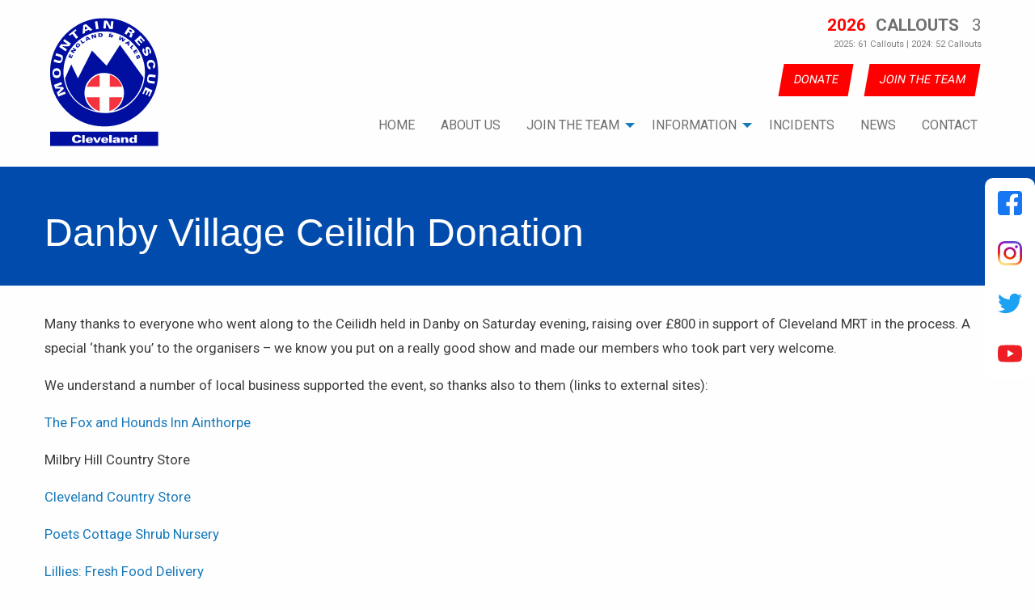

--- FILE ---
content_type: text/html; charset=UTF-8
request_url: https://clevelandmrt.org.uk/news/danby-village-ceilidh-donation/
body_size: 17748
content:
<!doctype html>
<html class="no-js" lang="en" dir="ltr">
  <head>
    <meta charset="utf-8">
    <meta http-equiv="x-ua-compatible" content="ie=edge">
    <meta name="viewport" content="width=device-width, initial-scale=1.0">

    <title>Danby Village Ceilidh Donation &#8211; Cleveland Mountain Rescue</title>
<meta name='robots' content='max-image-preview:large' />
<link rel='dns-prefetch' href='//maxcdn.bootstrapcdn.com' />
<link rel="alternate" title="oEmbed (JSON)" type="application/json+oembed" href="https://clevelandmrt.org.uk/wp-json/oembed/1.0/embed?url=https%3A%2F%2Fclevelandmrt.org.uk%2Fnews%2Fdanby-village-ceilidh-donation%2F" />
<link rel="alternate" title="oEmbed (XML)" type="text/xml+oembed" href="https://clevelandmrt.org.uk/wp-json/oembed/1.0/embed?url=https%3A%2F%2Fclevelandmrt.org.uk%2Fnews%2Fdanby-village-ceilidh-donation%2F&#038;format=xml" />
<style id='wp-img-auto-sizes-contain-inline-css' type='text/css'>
img:is([sizes=auto i],[sizes^="auto," i]){contain-intrinsic-size:3000px 1500px}
/*# sourceURL=wp-img-auto-sizes-contain-inline-css */
</style>
<link rel='stylesheet' id='formidable-css' href='https://clevelandmrt.org.uk/wp-content/plugins/formidable/css/formidableforms.css?ver=12241012' type='text/css' media='all' />
<style id='wp-emoji-styles-inline-css' type='text/css'>

	img.wp-smiley, img.emoji {
		display: inline !important;
		border: none !important;
		box-shadow: none !important;
		height: 1em !important;
		width: 1em !important;
		margin: 0 0.07em !important;
		vertical-align: -0.1em !important;
		background: none !important;
		padding: 0 !important;
	}
/*# sourceURL=wp-emoji-styles-inline-css */
</style>
<link rel='stylesheet' id='wp-block-library-css' href='https://clevelandmrt.org.uk/wp-includes/css/dist/block-library/style.min.css?ver=6.9' type='text/css' media='all' />
<style id='wp-block-image-inline-css' type='text/css'>
.wp-block-image>a,.wp-block-image>figure>a{display:inline-block}.wp-block-image img{box-sizing:border-box;height:auto;max-width:100%;vertical-align:bottom}@media not (prefers-reduced-motion){.wp-block-image img.hide{visibility:hidden}.wp-block-image img.show{animation:show-content-image .4s}}.wp-block-image[style*=border-radius] img,.wp-block-image[style*=border-radius]>a{border-radius:inherit}.wp-block-image.has-custom-border img{box-sizing:border-box}.wp-block-image.aligncenter{text-align:center}.wp-block-image.alignfull>a,.wp-block-image.alignwide>a{width:100%}.wp-block-image.alignfull img,.wp-block-image.alignwide img{height:auto;width:100%}.wp-block-image .aligncenter,.wp-block-image .alignleft,.wp-block-image .alignright,.wp-block-image.aligncenter,.wp-block-image.alignleft,.wp-block-image.alignright{display:table}.wp-block-image .aligncenter>figcaption,.wp-block-image .alignleft>figcaption,.wp-block-image .alignright>figcaption,.wp-block-image.aligncenter>figcaption,.wp-block-image.alignleft>figcaption,.wp-block-image.alignright>figcaption{caption-side:bottom;display:table-caption}.wp-block-image .alignleft{float:left;margin:.5em 1em .5em 0}.wp-block-image .alignright{float:right;margin:.5em 0 .5em 1em}.wp-block-image .aligncenter{margin-left:auto;margin-right:auto}.wp-block-image :where(figcaption){margin-bottom:1em;margin-top:.5em}.wp-block-image.is-style-circle-mask img{border-radius:9999px}@supports ((-webkit-mask-image:none) or (mask-image:none)) or (-webkit-mask-image:none){.wp-block-image.is-style-circle-mask img{border-radius:0;-webkit-mask-image:url('data:image/svg+xml;utf8,<svg viewBox="0 0 100 100" xmlns="http://www.w3.org/2000/svg"><circle cx="50" cy="50" r="50"/></svg>');mask-image:url('data:image/svg+xml;utf8,<svg viewBox="0 0 100 100" xmlns="http://www.w3.org/2000/svg"><circle cx="50" cy="50" r="50"/></svg>');mask-mode:alpha;-webkit-mask-position:center;mask-position:center;-webkit-mask-repeat:no-repeat;mask-repeat:no-repeat;-webkit-mask-size:contain;mask-size:contain}}:root :where(.wp-block-image.is-style-rounded img,.wp-block-image .is-style-rounded img){border-radius:9999px}.wp-block-image figure{margin:0}.wp-lightbox-container{display:flex;flex-direction:column;position:relative}.wp-lightbox-container img{cursor:zoom-in}.wp-lightbox-container img:hover+button{opacity:1}.wp-lightbox-container button{align-items:center;backdrop-filter:blur(16px) saturate(180%);background-color:#5a5a5a40;border:none;border-radius:4px;cursor:zoom-in;display:flex;height:20px;justify-content:center;opacity:0;padding:0;position:absolute;right:16px;text-align:center;top:16px;width:20px;z-index:100}@media not (prefers-reduced-motion){.wp-lightbox-container button{transition:opacity .2s ease}}.wp-lightbox-container button:focus-visible{outline:3px auto #5a5a5a40;outline:3px auto -webkit-focus-ring-color;outline-offset:3px}.wp-lightbox-container button:hover{cursor:pointer;opacity:1}.wp-lightbox-container button:focus{opacity:1}.wp-lightbox-container button:focus,.wp-lightbox-container button:hover,.wp-lightbox-container button:not(:hover):not(:active):not(.has-background){background-color:#5a5a5a40;border:none}.wp-lightbox-overlay{box-sizing:border-box;cursor:zoom-out;height:100vh;left:0;overflow:hidden;position:fixed;top:0;visibility:hidden;width:100%;z-index:100000}.wp-lightbox-overlay .close-button{align-items:center;cursor:pointer;display:flex;justify-content:center;min-height:40px;min-width:40px;padding:0;position:absolute;right:calc(env(safe-area-inset-right) + 16px);top:calc(env(safe-area-inset-top) + 16px);z-index:5000000}.wp-lightbox-overlay .close-button:focus,.wp-lightbox-overlay .close-button:hover,.wp-lightbox-overlay .close-button:not(:hover):not(:active):not(.has-background){background:none;border:none}.wp-lightbox-overlay .lightbox-image-container{height:var(--wp--lightbox-container-height);left:50%;overflow:hidden;position:absolute;top:50%;transform:translate(-50%,-50%);transform-origin:top left;width:var(--wp--lightbox-container-width);z-index:9999999999}.wp-lightbox-overlay .wp-block-image{align-items:center;box-sizing:border-box;display:flex;height:100%;justify-content:center;margin:0;position:relative;transform-origin:0 0;width:100%;z-index:3000000}.wp-lightbox-overlay .wp-block-image img{height:var(--wp--lightbox-image-height);min-height:var(--wp--lightbox-image-height);min-width:var(--wp--lightbox-image-width);width:var(--wp--lightbox-image-width)}.wp-lightbox-overlay .wp-block-image figcaption{display:none}.wp-lightbox-overlay button{background:none;border:none}.wp-lightbox-overlay .scrim{background-color:#fff;height:100%;opacity:.9;position:absolute;width:100%;z-index:2000000}.wp-lightbox-overlay.active{visibility:visible}@media not (prefers-reduced-motion){.wp-lightbox-overlay.active{animation:turn-on-visibility .25s both}.wp-lightbox-overlay.active img{animation:turn-on-visibility .35s both}.wp-lightbox-overlay.show-closing-animation:not(.active){animation:turn-off-visibility .35s both}.wp-lightbox-overlay.show-closing-animation:not(.active) img{animation:turn-off-visibility .25s both}.wp-lightbox-overlay.zoom.active{animation:none;opacity:1;visibility:visible}.wp-lightbox-overlay.zoom.active .lightbox-image-container{animation:lightbox-zoom-in .4s}.wp-lightbox-overlay.zoom.active .lightbox-image-container img{animation:none}.wp-lightbox-overlay.zoom.active .scrim{animation:turn-on-visibility .4s forwards}.wp-lightbox-overlay.zoom.show-closing-animation:not(.active){animation:none}.wp-lightbox-overlay.zoom.show-closing-animation:not(.active) .lightbox-image-container{animation:lightbox-zoom-out .4s}.wp-lightbox-overlay.zoom.show-closing-animation:not(.active) .lightbox-image-container img{animation:none}.wp-lightbox-overlay.zoom.show-closing-animation:not(.active) .scrim{animation:turn-off-visibility .4s forwards}}@keyframes show-content-image{0%{visibility:hidden}99%{visibility:hidden}to{visibility:visible}}@keyframes turn-on-visibility{0%{opacity:0}to{opacity:1}}@keyframes turn-off-visibility{0%{opacity:1;visibility:visible}99%{opacity:0;visibility:visible}to{opacity:0;visibility:hidden}}@keyframes lightbox-zoom-in{0%{transform:translate(calc((-100vw + var(--wp--lightbox-scrollbar-width))/2 + var(--wp--lightbox-initial-left-position)),calc(-50vh + var(--wp--lightbox-initial-top-position))) scale(var(--wp--lightbox-scale))}to{transform:translate(-50%,-50%) scale(1)}}@keyframes lightbox-zoom-out{0%{transform:translate(-50%,-50%) scale(1);visibility:visible}99%{visibility:visible}to{transform:translate(calc((-100vw + var(--wp--lightbox-scrollbar-width))/2 + var(--wp--lightbox-initial-left-position)),calc(-50vh + var(--wp--lightbox-initial-top-position))) scale(var(--wp--lightbox-scale));visibility:hidden}}
/*# sourceURL=https://clevelandmrt.org.uk/wp-includes/blocks/image/style.min.css */
</style>
<style id='wp-block-paragraph-inline-css' type='text/css'>
.is-small-text{font-size:.875em}.is-regular-text{font-size:1em}.is-large-text{font-size:2.25em}.is-larger-text{font-size:3em}.has-drop-cap:not(:focus):first-letter{float:left;font-size:8.4em;font-style:normal;font-weight:100;line-height:.68;margin:.05em .1em 0 0;text-transform:uppercase}body.rtl .has-drop-cap:not(:focus):first-letter{float:none;margin-left:.1em}p.has-drop-cap.has-background{overflow:hidden}:root :where(p.has-background){padding:1.25em 2.375em}:where(p.has-text-color:not(.has-link-color)) a{color:inherit}p.has-text-align-left[style*="writing-mode:vertical-lr"],p.has-text-align-right[style*="writing-mode:vertical-rl"]{rotate:180deg}
/*# sourceURL=https://clevelandmrt.org.uk/wp-includes/blocks/paragraph/style.min.css */
</style>
<style id='global-styles-inline-css' type='text/css'>
:root{--wp--preset--aspect-ratio--square: 1;--wp--preset--aspect-ratio--4-3: 4/3;--wp--preset--aspect-ratio--3-4: 3/4;--wp--preset--aspect-ratio--3-2: 3/2;--wp--preset--aspect-ratio--2-3: 2/3;--wp--preset--aspect-ratio--16-9: 16/9;--wp--preset--aspect-ratio--9-16: 9/16;--wp--preset--color--black: #000000;--wp--preset--color--cyan-bluish-gray: #abb8c3;--wp--preset--color--white: #ffffff;--wp--preset--color--pale-pink: #f78da7;--wp--preset--color--vivid-red: #cf2e2e;--wp--preset--color--luminous-vivid-orange: #ff6900;--wp--preset--color--luminous-vivid-amber: #fcb900;--wp--preset--color--light-green-cyan: #7bdcb5;--wp--preset--color--vivid-green-cyan: #00d084;--wp--preset--color--pale-cyan-blue: #8ed1fc;--wp--preset--color--vivid-cyan-blue: #0693e3;--wp--preset--color--vivid-purple: #9b51e0;--wp--preset--gradient--vivid-cyan-blue-to-vivid-purple: linear-gradient(135deg,rgb(6,147,227) 0%,rgb(155,81,224) 100%);--wp--preset--gradient--light-green-cyan-to-vivid-green-cyan: linear-gradient(135deg,rgb(122,220,180) 0%,rgb(0,208,130) 100%);--wp--preset--gradient--luminous-vivid-amber-to-luminous-vivid-orange: linear-gradient(135deg,rgb(252,185,0) 0%,rgb(255,105,0) 100%);--wp--preset--gradient--luminous-vivid-orange-to-vivid-red: linear-gradient(135deg,rgb(255,105,0) 0%,rgb(207,46,46) 100%);--wp--preset--gradient--very-light-gray-to-cyan-bluish-gray: linear-gradient(135deg,rgb(238,238,238) 0%,rgb(169,184,195) 100%);--wp--preset--gradient--cool-to-warm-spectrum: linear-gradient(135deg,rgb(74,234,220) 0%,rgb(151,120,209) 20%,rgb(207,42,186) 40%,rgb(238,44,130) 60%,rgb(251,105,98) 80%,rgb(254,248,76) 100%);--wp--preset--gradient--blush-light-purple: linear-gradient(135deg,rgb(255,206,236) 0%,rgb(152,150,240) 100%);--wp--preset--gradient--blush-bordeaux: linear-gradient(135deg,rgb(254,205,165) 0%,rgb(254,45,45) 50%,rgb(107,0,62) 100%);--wp--preset--gradient--luminous-dusk: linear-gradient(135deg,rgb(255,203,112) 0%,rgb(199,81,192) 50%,rgb(65,88,208) 100%);--wp--preset--gradient--pale-ocean: linear-gradient(135deg,rgb(255,245,203) 0%,rgb(182,227,212) 50%,rgb(51,167,181) 100%);--wp--preset--gradient--electric-grass: linear-gradient(135deg,rgb(202,248,128) 0%,rgb(113,206,126) 100%);--wp--preset--gradient--midnight: linear-gradient(135deg,rgb(2,3,129) 0%,rgb(40,116,252) 100%);--wp--preset--font-size--small: 13px;--wp--preset--font-size--medium: 20px;--wp--preset--font-size--large: 36px;--wp--preset--font-size--x-large: 42px;--wp--preset--spacing--20: 0.44rem;--wp--preset--spacing--30: 0.67rem;--wp--preset--spacing--40: 1rem;--wp--preset--spacing--50: 1.5rem;--wp--preset--spacing--60: 2.25rem;--wp--preset--spacing--70: 3.38rem;--wp--preset--spacing--80: 5.06rem;--wp--preset--shadow--natural: 6px 6px 9px rgba(0, 0, 0, 0.2);--wp--preset--shadow--deep: 12px 12px 50px rgba(0, 0, 0, 0.4);--wp--preset--shadow--sharp: 6px 6px 0px rgba(0, 0, 0, 0.2);--wp--preset--shadow--outlined: 6px 6px 0px -3px rgb(255, 255, 255), 6px 6px rgb(0, 0, 0);--wp--preset--shadow--crisp: 6px 6px 0px rgb(0, 0, 0);}:where(.is-layout-flex){gap: 0.5em;}:where(.is-layout-grid){gap: 0.5em;}body .is-layout-flex{display: flex;}.is-layout-flex{flex-wrap: wrap;align-items: center;}.is-layout-flex > :is(*, div){margin: 0;}body .is-layout-grid{display: grid;}.is-layout-grid > :is(*, div){margin: 0;}:where(.wp-block-columns.is-layout-flex){gap: 2em;}:where(.wp-block-columns.is-layout-grid){gap: 2em;}:where(.wp-block-post-template.is-layout-flex){gap: 1.25em;}:where(.wp-block-post-template.is-layout-grid){gap: 1.25em;}.has-black-color{color: var(--wp--preset--color--black) !important;}.has-cyan-bluish-gray-color{color: var(--wp--preset--color--cyan-bluish-gray) !important;}.has-white-color{color: var(--wp--preset--color--white) !important;}.has-pale-pink-color{color: var(--wp--preset--color--pale-pink) !important;}.has-vivid-red-color{color: var(--wp--preset--color--vivid-red) !important;}.has-luminous-vivid-orange-color{color: var(--wp--preset--color--luminous-vivid-orange) !important;}.has-luminous-vivid-amber-color{color: var(--wp--preset--color--luminous-vivid-amber) !important;}.has-light-green-cyan-color{color: var(--wp--preset--color--light-green-cyan) !important;}.has-vivid-green-cyan-color{color: var(--wp--preset--color--vivid-green-cyan) !important;}.has-pale-cyan-blue-color{color: var(--wp--preset--color--pale-cyan-blue) !important;}.has-vivid-cyan-blue-color{color: var(--wp--preset--color--vivid-cyan-blue) !important;}.has-vivid-purple-color{color: var(--wp--preset--color--vivid-purple) !important;}.has-black-background-color{background-color: var(--wp--preset--color--black) !important;}.has-cyan-bluish-gray-background-color{background-color: var(--wp--preset--color--cyan-bluish-gray) !important;}.has-white-background-color{background-color: var(--wp--preset--color--white) !important;}.has-pale-pink-background-color{background-color: var(--wp--preset--color--pale-pink) !important;}.has-vivid-red-background-color{background-color: var(--wp--preset--color--vivid-red) !important;}.has-luminous-vivid-orange-background-color{background-color: var(--wp--preset--color--luminous-vivid-orange) !important;}.has-luminous-vivid-amber-background-color{background-color: var(--wp--preset--color--luminous-vivid-amber) !important;}.has-light-green-cyan-background-color{background-color: var(--wp--preset--color--light-green-cyan) !important;}.has-vivid-green-cyan-background-color{background-color: var(--wp--preset--color--vivid-green-cyan) !important;}.has-pale-cyan-blue-background-color{background-color: var(--wp--preset--color--pale-cyan-blue) !important;}.has-vivid-cyan-blue-background-color{background-color: var(--wp--preset--color--vivid-cyan-blue) !important;}.has-vivid-purple-background-color{background-color: var(--wp--preset--color--vivid-purple) !important;}.has-black-border-color{border-color: var(--wp--preset--color--black) !important;}.has-cyan-bluish-gray-border-color{border-color: var(--wp--preset--color--cyan-bluish-gray) !important;}.has-white-border-color{border-color: var(--wp--preset--color--white) !important;}.has-pale-pink-border-color{border-color: var(--wp--preset--color--pale-pink) !important;}.has-vivid-red-border-color{border-color: var(--wp--preset--color--vivid-red) !important;}.has-luminous-vivid-orange-border-color{border-color: var(--wp--preset--color--luminous-vivid-orange) !important;}.has-luminous-vivid-amber-border-color{border-color: var(--wp--preset--color--luminous-vivid-amber) !important;}.has-light-green-cyan-border-color{border-color: var(--wp--preset--color--light-green-cyan) !important;}.has-vivid-green-cyan-border-color{border-color: var(--wp--preset--color--vivid-green-cyan) !important;}.has-pale-cyan-blue-border-color{border-color: var(--wp--preset--color--pale-cyan-blue) !important;}.has-vivid-cyan-blue-border-color{border-color: var(--wp--preset--color--vivid-cyan-blue) !important;}.has-vivid-purple-border-color{border-color: var(--wp--preset--color--vivid-purple) !important;}.has-vivid-cyan-blue-to-vivid-purple-gradient-background{background: var(--wp--preset--gradient--vivid-cyan-blue-to-vivid-purple) !important;}.has-light-green-cyan-to-vivid-green-cyan-gradient-background{background: var(--wp--preset--gradient--light-green-cyan-to-vivid-green-cyan) !important;}.has-luminous-vivid-amber-to-luminous-vivid-orange-gradient-background{background: var(--wp--preset--gradient--luminous-vivid-amber-to-luminous-vivid-orange) !important;}.has-luminous-vivid-orange-to-vivid-red-gradient-background{background: var(--wp--preset--gradient--luminous-vivid-orange-to-vivid-red) !important;}.has-very-light-gray-to-cyan-bluish-gray-gradient-background{background: var(--wp--preset--gradient--very-light-gray-to-cyan-bluish-gray) !important;}.has-cool-to-warm-spectrum-gradient-background{background: var(--wp--preset--gradient--cool-to-warm-spectrum) !important;}.has-blush-light-purple-gradient-background{background: var(--wp--preset--gradient--blush-light-purple) !important;}.has-blush-bordeaux-gradient-background{background: var(--wp--preset--gradient--blush-bordeaux) !important;}.has-luminous-dusk-gradient-background{background: var(--wp--preset--gradient--luminous-dusk) !important;}.has-pale-ocean-gradient-background{background: var(--wp--preset--gradient--pale-ocean) !important;}.has-electric-grass-gradient-background{background: var(--wp--preset--gradient--electric-grass) !important;}.has-midnight-gradient-background{background: var(--wp--preset--gradient--midnight) !important;}.has-small-font-size{font-size: var(--wp--preset--font-size--small) !important;}.has-medium-font-size{font-size: var(--wp--preset--font-size--medium) !important;}.has-large-font-size{font-size: var(--wp--preset--font-size--large) !important;}.has-x-large-font-size{font-size: var(--wp--preset--font-size--x-large) !important;}
/*# sourceURL=global-styles-inline-css */
</style>

<style id='classic-theme-styles-inline-css' type='text/css'>
/*! This file is auto-generated */
.wp-block-button__link{color:#fff;background-color:#32373c;border-radius:9999px;box-shadow:none;text-decoration:none;padding:calc(.667em + 2px) calc(1.333em + 2px);font-size:1.125em}.wp-block-file__button{background:#32373c;color:#fff;text-decoration:none}
/*# sourceURL=/wp-includes/css/classic-themes.min.css */
</style>
<link rel='stylesheet' id='coblocks-extensions-css' href='https://clevelandmrt.org.uk/wp-content/plugins/coblocks/dist/style-coblocks-extensions.css?ver=3.1.16' type='text/css' media='all' />
<link rel='stylesheet' id='coblocks-animation-css' href='https://clevelandmrt.org.uk/wp-content/plugins/coblocks/dist/style-coblocks-animation.css?ver=2677611078ee87eb3b1c' type='text/css' media='all' />
<link rel='stylesheet' id='cff-css' href='https://clevelandmrt.org.uk/wp-content/plugins/custom-facebook-feed-pro/css/cff-style.css?ver=3.17' type='text/css' media='all' />
<link rel='stylesheet' id='sb-font-awesome-css' href='https://maxcdn.bootstrapcdn.com/font-awesome/4.7.0/css/font-awesome.min.css?ver=6.9' type='text/css' media='all' />
<link rel='stylesheet' id='wp-components-css' href='https://clevelandmrt.org.uk/wp-includes/css/dist/components/style.min.css?ver=6.9' type='text/css' media='all' />
<link rel='stylesheet' id='godaddy-styles-css' href='https://clevelandmrt.org.uk/wp-content/plugins/coblocks/includes/Dependencies/GoDaddy/Styles/build/latest.css?ver=2.0.2' type='text/css' media='all' />
<link rel='stylesheet' id='parent-itchyrobot-css' href='https://clevelandmrt.org.uk/wp-content/themes/itchyrobot_parent/style.css?ver=6.9' type='text/css' media='all' />
<link rel='stylesheet' id='parent-foundation-css' href='https://clevelandmrt.org.uk/wp-content/themes/itchyrobot_parent/css/foundation.css?ver=6.9' type='text/css' media='all' />
<link rel='stylesheet' id='child-itchyrobot-css' href='https://clevelandmrt.org.uk/wp-content/themes/clevelandmrt/scss/itchyrobot.css?ver=1.0.0' type='text/css' media='all' />
<link rel='stylesheet' id='animate-child-css' href='https://clevelandmrt.org.uk/wp-content/themes/clevelandmrt/css/animate.css?ver=6.9' type='text/css' media='all' />
<link rel='stylesheet' id='custom-child-css' href='https://clevelandmrt.org.uk/wp-content/themes/clevelandmrt/css/custom.css?ver=6.9' type='text/css' media='all' />
<link rel='stylesheet' id='parent-core-css' href='https://clevelandmrt.org.uk/wp-content/themes/itchyrobot_parent/css/core.css?ver=6.9' type='text/css' media='all' />
<link rel='stylesheet' id='parents-evening-css' href='https://clevelandmrt.org.uk/wp-content/themes/itchyrobot_parent/css/product.css?ver=6.9' type='text/css' media='all' />
<link rel='stylesheet' id='parent-icons-css' href='https://clevelandmrt.org.uk/wp-content/themes/itchyrobot_parent/css/foundation-icons/foundation-icons.css?ver=6.9' type='text/css' media='all' />
<link rel='stylesheet' id='parent-slick-theme-css' href='https://clevelandmrt.org.uk/wp-content/themes/itchyrobot_parent/css/slick-theme.css?ver=6.9' type='text/css' media='all' />
<link rel='stylesheet' id='parent-slick-css' href='https://clevelandmrt.org.uk/wp-content/themes/itchyrobot_parent/css/slick.css?ver=6.9' type='text/css' media='all' />
<script type="text/javascript" src="https://code.jquery.com/jquery-3.6.0.min.js?ver=6.9" id="jquery-core-js"></script>
<script type="text/javascript" src="https://clevelandmrt.org.uk/wp-includes/js/jquery/jquery-migrate.min.js?ver=3.4.1" id="jquery-migrate-js"></script>
<script type="text/javascript" src="https://clevelandmrt.org.uk/wp-content/themes/itchyrobot_parent/js/vendor/what-input.js?ver=1" id="parent-what-inputjs-js"></script>
<link rel="https://api.w.org/" href="https://clevelandmrt.org.uk/wp-json/" /><link rel="alternate" title="JSON" type="application/json" href="https://clevelandmrt.org.uk/wp-json/wp/v2/ir_news/8354" /><link rel="EditURI" type="application/rsd+xml" title="RSD" href="https://clevelandmrt.org.uk/xmlrpc.php?rsd" />
<meta name="generator" content="WordPress 6.9" />
<link rel="canonical" href="https://clevelandmrt.org.uk/news/danby-village-ceilidh-donation/" />
<link rel='shortlink' href='https://clevelandmrt.org.uk/?p=8354' />
<!-- Custom Facebook Feed JS vars -->
<script type="text/javascript">
var cffsiteurl = "https://clevelandmrt.org.uk/wp-content/plugins";
var cffajaxurl = "https://clevelandmrt.org.uk/wp-admin/admin-ajax.php";
var cffmetatrans = "true";

var cfflinkhashtags = "true";
</script>
<meta name="et-api-version" content="v1"><meta name="et-api-origin" content="https://clevelandmrt.org.uk"><link rel="https://theeventscalendar.com/" href="https://clevelandmrt.org.uk/wp-json/tribe/tickets/v1/" /><meta name="tec-api-version" content="v1"><meta name="tec-api-origin" content="https://clevelandmrt.org.uk"><link rel="alternate" href="https://clevelandmrt.org.uk/wp-json/tribe/events/v1/" /><script>document.documentElement.className += " js";</script>
  </head>
  <body>
	  
	  <div id="socialmedialinks">
  
  <ul>
    <li><a href="https://www.facebook.com/ClevelandMRT" target="social"><img src="https://clevelandmrt.org.uk/wp-content/themes/clevelandmrt/social/facebook.svg"></a></li>
    <li><a href="https://www.instagram.com/clevelandmrt" target="social"><img src="https://clevelandmrt.org.uk/wp-content/themes/clevelandmrt/social/insta.svg"></a></li>
    <li><a href="https://twitter.com/ClevelandMRT" target="social"><img src="https://clevelandmrt.org.uk/wp-content/themes/clevelandmrt/social/twitter.svg"></a></li>
    <li><a href="https://www.youtube.com/channel/UCFhc1ronFpXz-o8w9QcQQQg" target="social"><img src="https://clevelandmrt.org.uk/wp-content/themes/clevelandmrt/social/youtube.svg"></a></li>
  </ul>
  
  </div>

  <style>
    #socialmedialinks {
		right:0px;
		position:fixed;
		top:220px;
		z-index:9999;
    }

    #socialmedialinks ul {
      list-style: none;
	  background-color:#fff;
	  border-radius:10px;
		
    }
	  
	 #socialmedialinks li {
    	padding:1rem;
    }
	  
	#socialmedialinks img {
      width:30px;
    }
	  
	@media only screen and (max-width: 800px) {
		#socialmedialinks {
			left:0px;
			position:fixed;
			bottom:0px;
			top:unset;
			z-index:9999;
			width:100%;
				background-color:#fff;
			height:60px;
    	}
		
	
		#socialmedialinks ul {
		  list-style: none;
		  background-color:#fff!important;
		  border-radius:10px;
		position:relative;
			width:100%;
		}
		
			#socialmedialinks li {
    		float:left;
				width:25%;
   		 }
		
	}
  </style>


    <!--Logo and Headline Start-->
    <div class="grid-container logocontainer">
      <div class="grid-x grid-padding-x">
        <div class="large-4 cell">
          <img class="sitelogo" src="https://clevelandmrt.org.uk/wp-content/themes/clevelandmrt/img/fixed/header/logo.svg" />
        </div>
        <div class="small-12 large-8 cell small-text-center medium-text-right">
            <div class="headlines"><span class="redbold">2026</span><span class="greybold">CALLOUTS</span> <span class="greynum">3</span></div>
            <div class="previousyears show-for-large">2025: 61 Callouts | 2024: 52 Callouts </div>
		
			
            <a href="https://clevelandmrt.org.uk/donate" class="button" style="margin-top:1rem; margin-bottom:0rem;margin-right:1rem;">DONATE</a>
            <a href="https://clevelandmrt.org.uk/joining-the-team/" class="button" style="margin-top:1rem; margin-bottom:0rem;margin-right:1rem;">JOIN THE TEAM</a>
        </div>
      </div>
    </div>
    <!--Logo and Headline End-->

     <!--Menu Start-->
    <div class="grid-container menu-box" style="margin-bottom: 2rem;">
        <div class="grid-x grid-padding-x">
          <div class="large-12 cell kill-padd">
            <div class="title-bar" data-responsive-toggle="example-menu" data-hide-for="large">
              <button class="menu-icon" type="button" data-toggle="example-menu"></button>
              <div class="title-bar-title">Menu</div>
            </div>
                <ul id="example-menu" class="dropdown menu" style="float:right;" data-responsive-menu="accordion large-dropdown">
                  <li id="menu-item-21" class="menu-item menu-item-type-custom menu-item-object-custom menu-item-home menu-item-21"><a href="https://clevelandmrt.org.uk/">Home</a></li>
<li id="menu-item-3771" class="menu-item menu-item-type-post_type menu-item-object-page menu-item-3771"><a href="https://clevelandmrt.org.uk/about-us-1/">About Us</a></li>
<li id="menu-item-9861" class="menu-item menu-item-type-custom menu-item-object-custom menu-item-has-children has-submenu menu-item-9861"><a href="#">Join the team</a>
<ul class="submenu menu vertical" data-submenu>
	<li id="menu-item-9859" class="menu-item menu-item-type-post_type menu-item-object-page menu-item-9859"><a href="https://clevelandmrt.org.uk/joining-the-team/">Joining the Search &#038; Rescue Team</a></li>
	<li id="menu-item-9860" class="menu-item menu-item-type-post_type menu-item-object-page menu-item-9860"><a href="https://clevelandmrt.org.uk/support-recruitment/">Joining the Support Team</a></li>
</ul>
</li>
<li id="menu-item-9862" class="menu-item menu-item-type-custom menu-item-object-custom menu-item-has-children has-submenu menu-item-9862"><a href="#">Information</a>
<ul class="submenu menu vertical" data-submenu>
	<li id="menu-item-9883" class="menu-item menu-item-type-post_type menu-item-object-page menu-item-9883"><a href="https://clevelandmrt.org.uk/team-history/">Team History</a></li>
	<li id="menu-item-9864" class="menu-item menu-item-type-post_type menu-item-object-page menu-item-9864"><a href="https://clevelandmrt.org.uk/staying-safe/">Staying Safe</a></li>
	<li id="menu-item-9863" class="menu-item menu-item-type-post_type menu-item-object-page menu-item-9863"><a href="https://clevelandmrt.org.uk/herbert-protocol/">Vulnerable missing people – the ‘Herbert Protocol’</a></li>
	<li id="menu-item-9865" class="menu-item menu-item-type-post_type menu-item-object-page menu-item-9865"><a href="https://clevelandmrt.org.uk/supported-events/">See the Team at these Events!</a></li>
	<li id="menu-item-3769" class="menu-item menu-item-type-post_type menu-item-object-page menu-item-3769"><a href="https://clevelandmrt.org.uk/resources/">Resources</a></li>
</ul>
</li>
<li id="menu-item-3770" class="menu-item menu-item-type-post_type menu-item-object-page menu-item-3770"><a href="https://clevelandmrt.org.uk/call-outs/">Incidents</a></li>
<li id="menu-item-9884" class="menu-item menu-item-type-post_type_archive menu-item-object-ir_news menu-item-9884"><a href="https://clevelandmrt.org.uk/news/">News</a></li>
<li id="menu-item-9857" class="menu-item menu-item-type-post_type menu-item-object-page menu-item-9857"><a href="https://clevelandmrt.org.uk/contact-2/">Contact</a></li>
                </ul>
          </div>
        </div>
    </div>
     <!--Menu End-->




 

     
<div class="sub-header">
    <div class="grid-container">
        <div class="grid-x grid-padding-x">
            <div class="cell small-12 medium-9">
                <h1>Danby Village Ceilidh Donation</h1>
            </div>
        </div>
    </div>
</div>
<div class="page-wrapper">
    <div class="grid-container">
        <div class="grid-x grid-padding-x">
            <div class="cell small-12">
                
<p>Many thanks to everyone who went along to the Ceilidh held in Danby on Saturday evening, raising over £800 in support of Cleveland MRT in the process. A special &#8216;thank you&#8217; to the organisers &#8211; we know you put on a really good show and made our members who took part very welcome.</p>



<p>We understand a number of local business supported the event, so thanks also to them (links to external sites):</p>



<p><a href="https://www.facebook.com/thefoxandhoundsainthorpe?__cft__[0]=AZWyaN-oJ9IevoDHiIzVh6wXotjKtgMVsVcu97DsSBbhL8pB9f3zOGvWoYMBfpn9DLjQCXUXDletgXHQcaA4bdJ9Hc-_ube52xnGwX-pAFZxUkfKtuRdWP5u49NUQwMDUIvGzGbD09bKLVbbcT5POyXkt4His-_8pZBVk7mA_nB3fiBri-8bcahJOHXsL4Szx84&amp;__tn__=-]K-R">The Fox and Hounds Inn Ainthorpe</a></p>



<p>Milbry Hill Country Store</p>



<p><a href="https://www.facebook.com/clevelandcountrystorebrotton?__cft__[0]=AZWyaN-oJ9IevoDHiIzVh6wXotjKtgMVsVcu97DsSBbhL8pB9f3zOGvWoYMBfpn9DLjQCXUXDletgXHQcaA4bdJ9Hc-_ube52xnGwX-pAFZxUkfKtuRdWP5u49NUQwMDUIvGzGbD09bKLVbbcT5POyXkt4His-_8pZBVk7mA_nB3fiBri-8bcahJOHXsL4Szx84&amp;__tn__=-]K-R">Cleveland Country Store</a></p>



<p><a href="https://www.facebook.com/Poetscottageshrubnursery?__cft__[0]=AZWyaN-oJ9IevoDHiIzVh6wXotjKtgMVsVcu97DsSBbhL8pB9f3zOGvWoYMBfpn9DLjQCXUXDletgXHQcaA4bdJ9Hc-_ube52xnGwX-pAFZxUkfKtuRdWP5u49NUQwMDUIvGzGbD09bKLVbbcT5POyXkt4His-_8pZBVk7mA_nB3fiBri-8bcahJOHXsL4Szx84&amp;__tn__=-]K-R">Poets Cottage Shrub Nursery</a></p>



<p><a href="https://www.facebook.com/lilliesdelivered?__cft__[0]=AZWyaN-oJ9IevoDHiIzVh6wXotjKtgMVsVcu97DsSBbhL8pB9f3zOGvWoYMBfpn9DLjQCXUXDletgXHQcaA4bdJ9Hc-_ube52xnGwX-pAFZxUkfKtuRdWP5u49NUQwMDUIvGzGbD09bKLVbbcT5POyXkt4His-_8pZBVk7mA_nB3fiBri-8bcahJOHXsL4Szx84&amp;__tn__=-]K-R">Lillies: Fresh Food Delivery</a></p>



<p>Jackson&#8217;s of Ruswarp</p>



<p><a href="https://www.facebook.com/danbybakery?__cft__[0]=AZWyaN-oJ9IevoDHiIzVh6wXotjKtgMVsVcu97DsSBbhL8pB9f3zOGvWoYMBfpn9DLjQCXUXDletgXHQcaA4bdJ9Hc-_ube52xnGwX-pAFZxUkfKtuRdWP5u49NUQwMDUIvGzGbD09bKLVbbcT5POyXkt4His-_8pZBVk7mA_nB3fiBri-8bcahJOHXsL4Szx84&amp;__tn__=-]K-R">Danby Bakery</a></p>



<p>And of course the Woolbacks and <a href="https://www.facebook.com/glaisdalecloggers?__cft__[0]=AZWyaN-oJ9IevoDHiIzVh6wXotjKtgMVsVcu97DsSBbhL8pB9f3zOGvWoYMBfpn9DLjQCXUXDletgXHQcaA4bdJ9Hc-_ube52xnGwX-pAFZxUkfKtuRdWP5u49NUQwMDUIvGzGbD09bKLVbbcT5POyXkt4His-_8pZBVk7mA_nB3fiBri-8bcahJOHXsL4Szx84&amp;__tn__=-]K-R">Glaisdale Cloggers</a> who put on a great display.</p>


<div class="wp-block-image is-style-default">
<figure class="aligncenter size-full"><img fetchpriority="high" decoding="async" width="828" height="462" src="https://clevelandmrt.org.uk/wp-content/uploads/2023/11/376257277_612678751024359_7360480087170710121_n.jpg" alt="" class="wp-image-8355" srcset="https://clevelandmrt.org.uk/wp-content/uploads/2023/11/376257277_612678751024359_7360480087170710121_n.jpg 828w, https://clevelandmrt.org.uk/wp-content/uploads/2023/11/376257277_612678751024359_7360480087170710121_n-300x167.jpg 300w, https://clevelandmrt.org.uk/wp-content/uploads/2023/11/376257277_612678751024359_7360480087170710121_n-768x429.jpg 768w, https://clevelandmrt.org.uk/wp-content/uploads/2023/11/376257277_612678751024359_7360480087170710121_n-305x170.jpg 305w, https://clevelandmrt.org.uk/wp-content/uploads/2023/11/376257277_612678751024359_7360480087170710121_n-180x100.jpg 180w, https://clevelandmrt.org.uk/wp-content/uploads/2023/11/376257277_612678751024359_7360480087170710121_n-340x190.jpg 340w, https://clevelandmrt.org.uk/wp-content/uploads/2023/11/376257277_612678751024359_7360480087170710121_n-150x84.jpg 150w, https://clevelandmrt.org.uk/wp-content/uploads/2023/11/376257277_612678751024359_7360480087170710121_n-600x335.jpg 600w" sizes="(max-width: 828px) 100vw, 828px" /></figure>
</div>


<p>(Photo courtesy of Stronger Together Danby, Ainthorpe and Fryup Facebook group)</p>
            </div>
        </div>
    </div>
</div>
  

<!--Blue Information Section End-->
<div class="six-section" data-equalizer-watch>
  <div class="grid-container">
    <div class="grid-x grid-padding-x">
      <div class="small-12 medium-4 cell" style="background-image:url(https://clevelandmrt.org.uk/wp-content/uploads/2020/02/CMRT_2019_0616.jpg)" data-equalizer>
        
      </div>
      <div class="small-12 medium-4 cell" style="background-image:url(https://clevelandmrt.org.uk/wp-content/uploads/2020/02/tech.jpg)" data-equalizer>
        <div class="blue-cover">
          <h3>Join the team</h3>
          <p>Applications can be made to join the team in a support role (Operational Support) or as a hill going (Search and Rescue) member.</p>  

          <p>Applications for either role can be made at any time. Intakes for Operational Support members occur at various times of the year. There is one annual intake for Search and Rescue normally each September.</p>
        
          <a href="https://clevelandmrt.org.uk/joining-the-team/" class="button">Join Now</a>
        </div>
      </div>
      <div class="small-12 medium-4 cell" style="background-image:url(https://clevelandmrt.org.uk/wp-content/uploads/2020/02/CMRT_2019_0966.jpg)" data-equalizer>
      
      </div>
      <div class="small-12 medium-4 cell blue-cover" style="background-image:url(https://clevelandmrt.org.uk/wp-content/uploads/2020/02/merc.jpg)" data-equalizer>
        <div class="blue-cover" >
          <h3>Merchandise</h3>
          <img src="https://clevelandmrt.org.uk/wp-content/themes/clevelandmrt/img/CMRT_2020 Calendar_Front.jpg" />
          <a href="https://clevelandmrt.org.uk/shop" class="button">Shop</a>
        </div>
      </div>
      <div class="small-12 medium-4 cell" style="background-image:url(https://clevelandmrt.org.uk/wp-content/uploads/2020/02/roseberry.jpg)" data-equalizer>
      
      </div>
      <div class="small-12 medium-4 cell blue-cover" style="background-image:url(https://clevelandmrt.org.uk/wp-content/uploads/2020/02/mexwave.jpg)" data-equalizer>
        <div class="blue-cover" >
          <h3>Donate</h3>
          <img src="https://clevelandmrt.org.uk/wp-content/themes/clevelandmrt/img/paypal.jpg" />
          <img src="https://clevelandmrt.org.uk/wp-content/themes/clevelandmrt/img/justgiving.jpg" />
          <img src="https://clevelandmrt.org.uk/wp-content/themes/clevelandmrt/img/amazonsmile.jpg" />
          <a href="https://clevelandmrt.org.uk/donate" class="button">Donate</a>
        </div>
      </div>
    </div>
  </div>
</div>

<div class="gallery-section" style="margin-top:2rem;">
      <div class="cff-wrapper"><div id="cff" class="cff  cff-mob-cols-2  cff-album-items-feed cff-pag cff-all-reviews cff-nojs  cff-lb" style="width:100%; " data-fb-text="View on Facebook" data-offset="" data-own-token="true" data-grid-pag="cursor" data-lb-comments="false" data-pag-num="8" data-cff-shortcode="{&quot;type&quot;: &quot;photos&quot;, &quot;mobilecols&quot;: &quot;4&quot;, &quot;photocols&quot;: &quot;4&quot;}"><svg width="24px" height="24px" version="1.1" xmlns="http://www.w3.org/2000/svg" xmlns:xlink="http://www.w3.org/1999/xlink" class="cff-screenreader" role="img" aria-labelledby="metaSVGid metaSVGdesc" alt="Comments Box SVG icons"><title id="metaSVGid">Comments Box SVG icons</title><desc id="metaSVGdesc">Used for the like, share, comment, and reaction icons</desc><defs><linearGradient id="angryGrad" x1="0" x2="0" y1="0" y2="1"><stop offset="0%" stop-color="#f9ae9e" /><stop offset="70%" stop-color="#ffe7a4" /></linearGradient><linearGradient id="likeGrad"><stop offset="25%" stop-color="rgba(0,0,0,0.05)" /><stop offset="26%" stop-color="rgba(255,255,255,0.7)" /></linearGradient><linearGradient id="likeGradHover"><stop offset="25%" stop-color="#a3caff" /><stop offset="26%" stop-color="#fff" /></linearGradient><linearGradient id="likeGradDark"><stop offset="25%" stop-color="rgba(255,255,255,0.5)" /><stop offset="26%" stop-color="rgba(255,255,255,0.7)" /></linearGradient></defs></svg><div class='cff-error-msg'><p><i class="fa fa-lock" aria-hidden="true" style="margin-right: 5px;"></i><b>This message is only visible to site admins</b><br />Problem displaying Facebook posts.</p><div id="cff-error-reason"><b>Error:</b> No posts available for this Facebook ID</div></div><div class="cff-posts-wrap"></div><span class="cff_resized_image_data" data-feedid="cff_ClevelandMRTClevelandMRT8meen0100" data-resized="[{&quot;media_id&quot;:&quot;740657534893146&quot;,&quot;facebook_id&quot;:&quot;740657534893146&quot;,&quot;aspect_ratio&quot;:&quot;2.00&quot;,&quot;sizes&quot;:&quot;[400,250]&quot;},{&quot;media_id&quot;:&quot;708468188112081&quot;,&quot;facebook_id&quot;:&quot;708468188112081&quot;,&quot;aspect_ratio&quot;:&quot;2.00&quot;,&quot;sizes&quot;:&quot;[400,250]&quot;},{&quot;media_id&quot;:&quot;708468381445395&quot;,&quot;facebook_id&quot;:&quot;708468381445395&quot;,&quot;aspect_ratio&quot;:&quot;2.00&quot;,&quot;sizes&quot;:&quot;[400,250]&quot;},{&quot;media_id&quot;:&quot;678182817807285&quot;,&quot;facebook_id&quot;:&quot;678182817807285&quot;,&quot;aspect_ratio&quot;:&quot;2.00&quot;,&quot;sizes&quot;:&quot;[400,250]&quot;},{&quot;media_id&quot;:&quot;662875589338008&quot;,&quot;facebook_id&quot;:&quot;662875589338008&quot;,&quot;aspect_ratio&quot;:&quot;2.00&quot;,&quot;sizes&quot;:&quot;[400,250]&quot;},{&quot;media_id&quot;:&quot;650093580616209&quot;,&quot;facebook_id&quot;:&quot;650093580616209&quot;,&quot;aspect_ratio&quot;:&quot;2.00&quot;,&quot;sizes&quot;:&quot;[400,250]&quot;},{&quot;media_id&quot;:&quot;643906204568280&quot;,&quot;facebook_id&quot;:&quot;643906204568280&quot;,&quot;aspect_ratio&quot;:&quot;2.00&quot;,&quot;sizes&quot;:&quot;[400,250]&quot;},{&quot;media_id&quot;:&quot;633542398937994&quot;,&quot;facebook_id&quot;:&quot;633542398937994&quot;,&quot;aspect_ratio&quot;:&quot;2.00&quot;,&quot;sizes&quot;:&quot;[400,250]&quot;}]"></span></div><div class="cff-clear"></div></div></div>

<div class="Footer">
     <div class="grid-container footer-row">
       <div class="grid-x grid-padding-x">
      <div class="large-10 medium-12 small-12 cell">
          <h4>Facebook</h4>
         <div class="cff-wrapper"><div id="cff" class="cff  cff-mob-cols-2  cff-timeline-feed cff-all-reviews cff-nojs  cff-lb" style="width:100%; " data-fb-text="View on Facebook" data-offset="" data-own-token="true" data-grid-pag="cursor" data-lb-comments="true" data-pag-num="1" data-cff-shortcode="{&quot;layout&quot;: &quot;full&quot;, &quot;num&quot;: &quot;1&quot;, &quot;cols&quot;: &quot;1&quot;, &quot;loadmore&quot;: &quot;false&quot;}"><svg width="24px" height="24px" version="1.1" xmlns="http://www.w3.org/2000/svg" xmlns:xlink="http://www.w3.org/1999/xlink" class="cff-screenreader" role="img" aria-labelledby="metaSVGid metaSVGdesc" alt="Comments Box SVG icons"><title id="metaSVGid">Comments Box SVG icons</title><desc id="metaSVGdesc">Used for the like, share, comment, and reaction icons</desc><defs><linearGradient id="angryGrad" x1="0" x2="0" y1="0" y2="1"><stop offset="0%" stop-color="#f9ae9e" /><stop offset="70%" stop-color="#ffe7a4" /></linearGradient><linearGradient id="likeGrad"><stop offset="25%" stop-color="rgba(0,0,0,0.05)" /><stop offset="26%" stop-color="rgba(255,255,255,0.7)" /></linearGradient><linearGradient id="likeGradHover"><stop offset="25%" stop-color="#a3caff" /><stop offset="26%" stop-color="#fff" /></linearGradient><linearGradient id="likeGradDark"><stop offset="25%" stop-color="rgba(255,255,255,0.5)" /><stop offset="26%" stop-color="rgba(255,255,255,0.7)" /></linearGradient></defs></svg><div class="cff-posts-wrap"><div class="cff-item cff-photo-post author-cleveland-mountain-rescue-team cff-ClevelandMRT cff-new" id="cff_347176842041781_1179493297676232" data-page-id="ClevelandMRT" data-cff-timestamp="1769517463" data-object-id="1179491847676377" data-cff-from="347176842041781" ><div class="cff-author"><div class="cff-author-text"><p class="cff-page-name cff-author-date" ><a href="https://facebook.com/347176842041781" target="_blank" rel="nofollow noopener" >Cleveland Mountain Rescue Team</a><span class="cff-story"> </span></p><p class="cff-date" > 2 days ago </p></div><div class="cff-author-img" data-avatar="https://scontent-lhr8-1.xx.fbcdn.net/v/t39.30808-1/241196885_147898664169039_450953485083859365_n.jpg?stp=cp0_dst-jpg_s50x50_tt6&#038;_nc_cat=108&#038;ccb=1-7&#038;_nc_sid=f907e8&#038;_nc_ohc=vxUD_fqaZBkQ7kNvwGRTeA-&#038;_nc_oc=AdmwiPJEffMU9MA3bPE8dZqaOlefUVmDyu-yUlLGA0YH2VQg3koDDhGenDX9-aSiDzE&#038;_nc_zt=24&#038;_nc_ht=scontent-lhr8-1.xx&#038;edm=ALdPpPkEAAAA&#038;_nc_gid=22LRav2RwxuZXPe6GiO_0Q&#038;_nc_tpa=Q5bMBQF2sICwBu8-KGJ5-Y0Q_BPura-xENjM2wwpG7VW3NO3DeocbFh0jHnqoSBPgplJRwiiEN5Kg_3A7A&#038;oh=00_Afrh-8XeB5sjR2gM6t6DRVeroihIH7uj7NbcE3X4fNWT8A&#038;oe=6981B6F2"><a href="https://facebook.com/347176842041781" target="_blank" rel="nofollow noopener" ><img src="https://scontent-lhr8-1.xx.fbcdn.net/v/t39.30808-1/241196885_147898664169039_450953485083859365_n.jpg?stp=cp0_dst-jpg_s50x50_tt6&_nc_cat=108&ccb=1-7&_nc_sid=f907e8&_nc_ohc=vxUD_fqaZBkQ7kNvwGRTeA-&_nc_oc=AdmwiPJEffMU9MA3bPE8dZqaOlefUVmDyu-yUlLGA0YH2VQg3koDDhGenDX9-aSiDzE&_nc_zt=24&_nc_ht=scontent-lhr8-1.xx&edm=ALdPpPkEAAAA&_nc_gid=22LRav2RwxuZXPe6GiO_0Q&_nc_tpa=Q5bMBQF2sICwBu8-KGJ5-Y0Q_BPura-xENjM2wwpG7VW3NO3DeocbFh0jHnqoSBPgplJRwiiEN5Kg_3A7A&oh=00_Afrh-8XeB5sjR2gM6t6DRVeroihIH7uj7NbcE3X4fNWT8A&oe=6981B6F2" alt="Cleveland Mountain Rescue Team" width=40 height=40 onerror="this.style.display='none'"></a></div></div><p class="cff-post-text" ><span class="cff-text" data-color="">SEARCH &amp; RESCUE MEMBER RECRUITMENT 2026<br /><br />Applications will soon be invited from people wishing to join Cleveland MRT as Search &amp; Rescue members.<br /><br />The application process and the requirements for becoming a member of the Team are outlined in detail on the ‘Joining The Team’ page on our website (link below). Please read that information thoroughly. In particular, note the time and commitment expected of Team members - it is not to be underestimated!<br /><br /><a href="https://clevelandmrt.org.uk/joining-the-team/">clevelandmrt.org.uk/joining-the-team/</a> <br /><br />Then, if you wish to continue, you must register your interest via the ‘Recruitment’ email address provided on that page. <br /><br />A recruitment &#039;open evening’ will be held at our Base near Great Ayton on Wednesday 18th March 2026 (1930-2130). That will be an opportunity to learn about what we do and to talk with Team members about their role and what is involved. You will also receive further information about the application and assessment process (including things like navigation assessments - don’t be put off, come and find out what that entails!). You are strongly advised to attend that evening.<br /><br />Please do not just ‘turn up’ on 18th March - you must first register by email, as above. <br /><br />After that date, online application forms will be sent to those people who have registered. The closing date for receipt of completed applications will be the end of April.<br /><br />Subject to an assessment of your application, you may be invited to an assessment day &#039;on the hills&#039;. That will take place on Sunday 28th June 2026 - YOU MUST BE ABLE TO ATTEND ON THAT DAY. Times are to be confirmed but provisionally 0900-1700.<br /><br />If successful on the assessment day, you will then be required to attend training sessions as a ‘Prospective member’ for a period of 10-12 weeks between September and December 2026, normally held every Wednesday evening plus at least one weekend. If you cannot commit to the majority of those sessions then you must not apply!<br /><br />At the end of that initial training period your progress will be considered by the Team Committee and, if satisfactory, you will progress to ‘Probationary status’ in early 2027 for a minimum period of 12-months.<br /><br />Before submitting an application you must appreciate the time commitment required of our members. It is very significant and, as stated, it should not be underestimated. </span><span class="cff-expand">... <a href="#" ><span class="cff-more">See More</span><span class="cff-less">See Less</span></a></span></p><div class="cff-meta-wrap"><div class="cff-post-links"><a class="cff-viewpost-facebook" href="https://www.facebook.com/1179491847676377" title="View on Facebook" target="_blank" rel="nofollow noopener" >View on Facebook</a><div class="cff-share-container"><span class="cff-dot" >&middot;</span><a class="cff-share-link" href="https://www.facebook.com/sharer/sharer.php?u=https%3A%2F%2Fwww.facebook.com%2Fphoto.php%3Ffbid%3D1179491847676377%26amp%3Bset%3Da.147898627502376%26amp%3Btype%3D3" title="Share" >Share</a><p class='cff-share-tooltip'><a href='https://www.facebook.com/sharer/sharer.php?u=https%3A%2F%2Fwww.facebook.com%2Fphoto.php%3Ffbid%3D1179491847676377%26amp%3Bset%3Da.147898627502376%26amp%3Btype%3D3' target='_blank'  rel="nofollow noopener" class='cff-facebook-icon'><span class='fa fab fa-facebook-square' aria-hidden='true'></span><span class='cff-screenreader'>Share on Facebook</span></a><a href='https://twitter.com/intent/tweet?text=https%3A%2F%2Fwww.facebook.com%2Fphoto.php%3Ffbid%3D1179491847676377%26amp%3Bset%3Da.147898627502376%26amp%3Btype%3D3' target='_blank'  rel="nofollow noopener" class='cff-twitter-icon'><span class='fa fab fa-twitter' aria-hidden='true'></span><span class='cff-screenreader'>Share on Twitter</span></a><a href='https://www.linkedin.com/shareArticle?mini=true&amp;url=https%3A%2F%2Fwww.facebook.com%2Fphoto.php%3Ffbid%3D1179491847676377%26amp%3Bset%3Da.147898627502376%26amp%3Btype%3D3&amp;title=SEARCH%20%26amp%3B%20RESCUE%20MEMBER%20RECRUITMENT%202026Applications%20will%20soon%20be%20invited%20from%20people%20wishing%20to%20join%20Cleveland%20MRT%20as%20Search%20%26amp%3B%20Rescue%20members.The%20application%20process%20and%20the%20requirements%20for%20becoming%20a%20member%20of%20the%20Team%20are%20outlined%20in%20detail%20on%20the%20%E2%80%98Joining%20The%20Team%E2%80%99%20page%20on%20our%20website%20%28link%20below%29.%20Please%20read%20that%20information%20thoroughly.%20In%20particular%2C%20note%20the%20time%20and%20commitment%20expected%20of%20Team%20members%20-%20it%20is%20not%20to%20be%20underestimated%21clevelandmrt.org.uk%2Fjoining-the-team%2F%20Then%2C%20if%20you%20wish%20to%20continue%2C%20you%20must%20register%20your%20interest%20via%20the%20%E2%80%98Recruitment%E2%80%99%20email%20address%20provided%20on%20that%20page.%20A%20recruitment%20%26%23039%3Bopen%20evening%E2%80%99%20will%20be%20held%20at%20our%20Base%20near%20Great%20Ayton%20on%20Wednesday%2018th%20March%202026%20%281930-2130%29.%20That%20will%20be%20an%20opportunity%20to%20learn%20about%20what%20we%20do%20and%20to%20talk%20with%20Team%20members%20about%20their%20role%20and%20what%20is%20involved.%20You%20will%20also%20receive%20further%20information%20about%20the%20application%20and%20assessment%20process%20%28including%20things%20like%20navigation%20assessments%20-%20don%E2%80%99t%20be%20put%20off%2C%20come%20and%20find%20out%20what%20that%20entails%21%29.%20You%20are%20strongly%20advised%20to%20attend%20that%20evening.Please%20do%20not%20just%20%E2%80%98turn%20up%E2%80%99%20on%2018th%20March%20-%20you%20must%20first%20register%20by%20email%2C%20as%20above.%20After%20that%20date%2C%20online%20application%20forms%20will%20be%20sent%20to%20those%20people%20who%20have%20registered.%20The%20closing%20date%20for%20receipt%20of%20completed%20applications%20will%20be%20the%20end%20of%20April.Subject%20to%20an%20assessment%20of%20your%20application%2C%20you%20may%20be%20invited%20to%20an%20assessment%20day%20%26%23039%3Bon%20the%20hills%26%23039%3B.%20That%20will%20take%20place%20on%20Sunday%2028th%20June%202026%20-%20YOU%20MUST%20BE%20ABLE%20TO%20ATTEND%20ON%20THAT%20DAY.%20Times%20are%20to%20be%20confirmed%20but%20provisionally%200900-1700.If%20successful%20on%20the%20assessment%20day%2C%20you%20will%20then%20be%20required%20to%20attend%20training%20sessions%20as%20a%20%E2%80%98Prospective%20member%E2%80%99%20for%20a%20period%20of%2010-12%20weeks%20between%20September%20and%20December%202026%2C%20normally%20held%20every%20Wednesday%20evening%20plus%20at%20least%20one%20weekend.%20If%20you%20cannot%20commit%20to%20the%20majority%20of%20those%20sessions%20then%20you%20must%20not%20apply%21At%20the%20end%20of%20that%20initial%20training%20period%20your%20progress%20will%20be%20considered%20by%20the%20Team%20Committee%20and%2C%20if%20satisfactory%2C%20you%20will%20progress%20to%20%E2%80%98Probationary%20status%E2%80%99%20in%20early%202027%20for%20a%20minimum%20period%20of%2012-months.Before%20submitting%20an%20application%20you%20must%20appreciate%20the%20time%20commitment%20required%20of%20our%20members.%20It%20is%20very%20significant%20and%2C%20as%20stated%2C%20it%20should%20not%20be%20underestimated.%20' target='_blank'  rel="nofollow noopener" class='cff-linkedin-icon'><span class='fa fab fa-linkedin' aria-hidden='true'></span><span class='cff-screenreader'>Share on Linked In</span></a><a href='mailto:?subject=Facebook&amp;body=https%3A%2F%2Fwww.facebook.com%2Fphoto.php%3Ffbid%3D1179491847676377%26amp%3Bset%3Da.147898627502376%26amp%3Btype%3D3%20-%20SEARCH%20%26amp%3B%20RESCUE%20MEMBER%20RECRUITMENT%202026Applications%20will%20soon%20be%20invited%20from%20people%20wishing%20to%20join%20Cleveland%20MRT%20as%20Search%20%26amp%3B%20Rescue%20members.The%20application%20process%20and%20the%20requirements%20for%20becoming%20a%20member%20of%20the%20Team%20are%20outlined%20in%20detail%20on%20the%20%E2%80%98Joining%20The%20Team%E2%80%99%20page%20on%20our%20website%20%28link%20below%29.%20Please%20read%20that%20information%20thoroughly.%20In%20particular%2C%20note%20the%20time%20and%20commitment%20expected%20of%20Team%20members%20-%20it%20is%20not%20to%20be%20underestimated%21clevelandmrt.org.uk%2Fjoining-the-team%2F%20Then%2C%20if%20you%20wish%20to%20continue%2C%20you%20must%20register%20your%20interest%20via%20the%20%E2%80%98Recruitment%E2%80%99%20email%20address%20provided%20on%20that%20page.%20A%20recruitment%20%26%23039%3Bopen%20evening%E2%80%99%20will%20be%20held%20at%20our%20Base%20near%20Great%20Ayton%20on%20Wednesday%2018th%20March%202026%20%281930-2130%29.%20That%20will%20be%20an%20opportunity%20to%20learn%20about%20what%20we%20do%20and%20to%20talk%20with%20Team%20members%20about%20their%20role%20and%20what%20is%20involved.%20You%20will%20also%20receive%20further%20information%20about%20the%20application%20and%20assessment%20process%20%28including%20things%20like%20navigation%20assessments%20-%20don%E2%80%99t%20be%20put%20off%2C%20come%20and%20find%20out%20what%20that%20entails%21%29.%20You%20are%20strongly%20advised%20to%20attend%20that%20evening.Please%20do%20not%20just%20%E2%80%98turn%20up%E2%80%99%20on%2018th%20March%20-%20you%20must%20first%20register%20by%20email%2C%20as%20above.%20After%20that%20date%2C%20online%20application%20forms%20will%20be%20sent%20to%20those%20people%20who%20have%20registered.%20The%20closing%20date%20for%20receipt%20of%20completed%20applications%20will%20be%20the%20end%20of%20April.Subject%20to%20an%20assessment%20of%20your%20application%2C%20you%20may%20be%20invited%20to%20an%20assessment%20day%20%26%23039%3Bon%20the%20hills%26%23039%3B.%20That%20will%20take%20place%20on%20Sunday%2028th%20June%202026%20-%20YOU%20MUST%20BE%20ABLE%20TO%20ATTEND%20ON%20THAT%20DAY.%20Times%20are%20to%20be%20confirmed%20but%20provisionally%200900-1700.If%20successful%20on%20the%20assessment%20day%2C%20you%20will%20then%20be%20required%20to%20attend%20training%20sessions%20as%20a%20%E2%80%98Prospective%20member%E2%80%99%20for%20a%20period%20of%2010-12%20weeks%20between%20September%20and%20December%202026%2C%20normally%20held%20every%20Wednesday%20evening%20plus%20at%20least%20one%20weekend.%20If%20you%20cannot%20commit%20to%20the%20majority%20of%20those%20sessions%20then%20you%20must%20not%20apply%21At%20the%20end%20of%20that%20initial%20training%20period%20your%20progress%20will%20be%20considered%20by%20the%20Team%20Committee%20and%2C%20if%20satisfactory%2C%20you%20will%20progress%20to%20%E2%80%98Probationary%20status%E2%80%99%20in%20early%202027%20for%20a%20minimum%20period%20of%2012-months.Before%20submitting%20an%20application%20you%20must%20appreciate%20the%20time%20commitment%20required%20of%20our%20members.%20It%20is%20very%20significant%20and%2C%20as%20stated%2C%20it%20should%20not%20be%20underestimated.%20' target='_blank'  rel="nofollow noopener" class='cff-email-icon'><span class='fa fa-envelope' aria-hidden='true'></span><span class='cff-screenreader'>Share by Email</span></a><span class='fa fa-play fa-rotate-90' aria-hidden='true'></span></p></div></div><div class="cff-view-comments-wrap"><a href="javaScript:void(0);" class="cff-view-comments cff-hide-comments"  id="347176842041781_1179493297676232"><span class="cff-screenreader">View Comments</span><ul class="cff-meta cff-light"><li class="cff-likes"><span class="cff-icon cff-like"><span class="cff-screenreader">Likes:</span><svg width="24px" height="24px" role="img" aria-hidden="true" aria-label="Like" alt="Like" xmlns="http://www.w3.org/2000/svg" viewBox="0 0 512 512"><path d="M496.656 285.683C506.583 272.809 512 256 512 235.468c-.001-37.674-32.073-72.571-72.727-72.571h-70.15c8.72-17.368 20.695-38.911 20.695-69.817C389.819 34.672 366.518 0 306.91 0c-29.995 0-41.126 37.918-46.829 67.228-3.407 17.511-6.626 34.052-16.525 43.951C219.986 134.75 184 192 162.382 203.625c-2.189.922-4.986 1.648-8.032 2.223C148.577 197.484 138.931 192 128 192H32c-17.673 0-32 14.327-32 32v256c0 17.673 14.327 32 32 32h96c17.673 0 32-14.327 32-32v-8.74c32.495 0 100.687 40.747 177.455 40.726 5.505.003 37.65.03 41.013 0 59.282.014 92.255-35.887 90.335-89.793 15.127-17.727 22.539-43.337 18.225-67.105 12.456-19.526 15.126-47.07 9.628-69.405zM32 480V224h96v256H32zm424.017-203.648C472 288 472 336 450.41 347.017c13.522 22.76 1.352 53.216-15.015 61.996 8.293 52.54-18.961 70.606-57.212 70.974-3.312.03-37.247 0-40.727 0-72.929 0-134.742-40.727-177.455-40.727V235.625c37.708 0 72.305-67.939 106.183-101.818 30.545-30.545 20.363-81.454 40.727-101.817 50.909 0 50.909 35.517 50.909 61.091 0 42.189-30.545 61.09-30.545 101.817h111.999c22.73 0 40.627 20.364 40.727 40.727.099 20.363-8.001 36.375-23.984 40.727zM104 432c0 13.255-10.745 24-24 24s-24-10.745-24-24 10.745-24 24-24 24 10.745 24 24z"></path></svg><svg width="24px" height="24px" class="cff-svg-bg" role="img" aria-hidden="true" aria-label="background" alt="background" xmlns="http://www.w3.org/2000/svg" viewBox="0 0 512 512"><path d="M104 224H24c-13.255 0-24 10.745-24 24v240c0 13.255 10.745 24 24 24h80c13.255 0 24-10.745 24-24V248c0-13.255-10.745-24-24-24zM64 472c-13.255 0-24-10.745-24-24s10.745-24 24-24 24 10.745 24 24-10.745 24-24 24zM384 81.452c0 42.416-25.97 66.208-33.277 94.548h101.723c33.397 0 59.397 27.746 59.553 58.098.084 17.938-7.546 37.249-19.439 49.197l-.11.11c9.836 23.337 8.237 56.037-9.308 79.469 8.681 25.895-.069 57.704-16.382 74.757 4.298 17.598 2.244 32.575-6.148 44.632C440.202 511.587 389.616 512 346.839 512l-2.845-.001c-48.287-.017-87.806-17.598-119.56-31.725-15.957-7.099-36.821-15.887-52.651-16.178-6.54-.12-11.783-5.457-11.783-11.998v-213.77c0-3.2 1.282-6.271 3.558-8.521 39.614-39.144 56.648-80.587 89.117-113.111 14.804-14.832 20.188-37.236 25.393-58.902C282.515 39.293 291.817 0 312 0c24 0 72 8 72 81.452z"></path></svg></span> <span class="cff-count">35</span></li><li class="cff-shares"><span class="cff-icon cff-share"><span class="cff-screenreader">Shares:</span><svg width="24px" height="24px" role="img" aria-hidden="true" aria-label="Share" alt="Share" xmlns="http://www.w3.org/2000/svg" viewBox="0 0 576 512"><path d="M564.907 196.35L388.91 12.366C364.216-13.45 320 3.746 320 40.016v88.154C154.548 130.155 0 160.103 0 331.19c0 94.98 55.84 150.231 89.13 174.571 24.233 17.722 58.021-4.992 49.68-34.51C100.937 336.887 165.575 321.972 320 320.16V408c0 36.239 44.19 53.494 68.91 27.65l175.998-184c14.79-15.47 14.79-39.83-.001-55.3zm-23.127 33.18l-176 184c-4.933 5.16-13.78 1.73-13.78-5.53V288c-171.396 0-295.313 9.707-243.98 191.7C72 453.36 32 405.59 32 331.19 32 171.18 194.886 160 352 160V40c0-7.262 8.851-10.69 13.78-5.53l176 184a7.978 7.978 0 0 1 0 11.06z"></path></svg><svg width="24px" height="24px" class="cff-svg-bg" role="img" aria-hidden="true" aria-label="background" alt="background" xmlns="http://www.w3.org/2000/svg" viewBox="0 0 512 512"><path d="M503.691 189.836L327.687 37.851C312.281 24.546 288 35.347 288 56.015v80.053C127.371 137.907 0 170.1 0 322.326c0 61.441 39.581 122.309 83.333 154.132 13.653 9.931 33.111-2.533 28.077-18.631C66.066 312.814 132.917 274.316 288 272.085V360c0 20.7 24.3 31.453 39.687 18.164l176.004-152c11.071-9.562 11.086-26.753 0-36.328z"></path></svg></span> <span class="cff-count">15</span></li><li class="cff-comments"><span class="cff-icon cff-comment"><span class="cff-screenreader">Comments:</span><svg width="24px" height="24px" role="img" aria-hidden="true" aria-label="Comment" alt="Comment" xmlns="http://www.w3.org/2000/svg" viewBox="0 0 512 512"><path d="M448 0H64C28.7 0 0 28.7 0 64v288c0 35.3 28.7 64 64 64h96v84c0 7.1 5.8 12 12 12 2.4 0 4.9-.7 7.1-2.4L304 416h144c35.3 0 64-28.7 64-64V64c0-35.3-28.7-64-64-64zm32 352c0 17.6-14.4 32-32 32H293.3l-8.5 6.4L192 460v-76H64c-17.6 0-32-14.4-32-32V64c0-17.6 14.4-32 32-32h384c17.6 0 32 14.4 32 32v288z"></path></svg><svg width="24px" height="24px" class="cff-svg-bg" role="img" aria-hidden="true" aria-label="background" alt="background" xmlns="http://www.w3.org/2000/svg" viewBox="0 0 512 512"><path d="M448 0H64C28.7 0 0 28.7 0 64v288c0 35.3 28.7 64 64 64h96v84c0 9.8 11.2 15.5 19.1 9.7L304 416h144c35.3 0 64-28.7 64-64V64c0-35.3-28.7-64-64-64z"></path></svg></span> <span class="cff-count">0</span></li></ul></a></div></div><div class="cff-comments-box cff-light cff-no-comments" data-cff-like-text="like this" data-cff-likes-text="likes this"  data-cff-reacted-text="reacted to this" data-cff-and-text="and" data-cff-other-text="other" data-cff-others-text="others" data-cff-reply-text="Reply" data-cff-replies-text="Replies" data-num="4" data-cff-meta-link-color="#" data-cff-hide-avatars="" data-cff-expand-comments="" data-cff-post-tags="1"><p class="cff-comment-likes cff-likes" ></p><p class="cff-comments cff-comment-on-facebook" ><a href="https://www.facebook.com/1179491847676377" target="_blank" rel="nofollow noopener" style="color:#"><span class="cff-icon"><svg width="24px" height="24px" role="img" aria-hidden="true" aria-label="Comment" alt="Comment" xmlns="http://www.w3.org/2000/svg" viewBox="0 0 512 512"><path d="M448 0H64C28.7 0 0 28.7 0 64v288c0 35.3 28.7 64 64 64h96v84c0 7.1 5.8 12 12 12 2.4 0 4.9-.7 7.1-2.4L304 416h144c35.3 0 64-28.7 64-64V64c0-35.3-28.7-64-64-64zm32 352c0 17.6-14.4 32-32 32H293.3l-8.5 6.4L192 460v-76H64c-17.6 0-32-14.4-32-32V64c0-17.6 14.4-32 32-32h384c17.6 0 32 14.4 32 32v288z"></path></svg><svg width="24px" height="24px" class="cff-svg-bg" role="img" aria-hidden="true" aria-label="background" alt="background" xmlns="http://www.w3.org/2000/svg" viewBox="0 0 512 512"><path d="M448 0H64C28.7 0 0 28.7 0 64v288c0 35.3 28.7 64 64 64h96v84c0 9.8 11.2 15.5 19.1 9.7L304 416h144c35.3 0 64-28.7 64-64V64c0-35.3-28.7-64-64-64z"></path></svg></span>Comment on Facebook</a></p><div class="cff-comments-wrap" ></div></div></div></div><span class="cff_resized_image_data" data-feedid="cff_ClevelandMRTClevelandMRT2meen0000" data-resized="[]"></span></div><div class="cff-clear"></div></div>       </div> 
      
         
      <div class="large-2 medium-6 small-12 cell">
         <h4>Members</h4>
         <ul>
            <li><a href="https://login.microsoftonline.com" target="_blank">Office 365</a></li> 
            <li><a href="https://training.clevelandmrt.org.uk/" target="_blank">Training App</a></li> 
            <li><a href="https://meetings.clevelandmrt.org.uk/" target="_blank">Meetings</a></li> 
            <li><a href="mailto:it@clevelandmrt.org.uk">Support</a></li>
         </ul>
      </div>

    </div>
   </div>
   <div class="FooterBottomBar">
     <div class="grid-container footer-row">
       <div class="grid-x grid-padding-x">
       <div class="large-9 medium-9 small-12 cell">
         <p>&copy; Copyright  |  Cleveland Mountain Rescue Team. Registered Charity Number: 252905  |  <a href="/cookie-policy">Cookie Policy</a> |  <a href="/privacy-policy">Privacy Policy</a></p>
       </div>
       <div class="large-3 medium-3 small-12 cell">
         <p>Site by iTCHYROBOT <img src="https://clevelandmrt.org.uk/wp-content/themes/clevelandmrt/img/littleRobot.png" alt="Itchyrobot Lgoo"/></p>
       </div>
      </div>
     </div>
   </div> <!--- Footer Section -->



<!-- 
    <script type="text/javascript" src="https://clevelandmrt.org.uk/wp-content/themes/clevelandmrt/js/vendor/jquery.js"></script> -->
    <script type="text/javascript" src="https://clevelandmrt.org.uk/wp-content/themes/clevelandmrt/js/vendor/what-input.js"></script>
    <script type="text/javascript" src="https://clevelandmrt.org.uk/wp-content/themes/clevelandmrt/js/vendor/foundation.js"></script>
    <script type="text/javascript" src="https://clevelandmrt.org.uk/wp-content/themes/clevelandmrt/js/app.js?r=113"></script>
    <script type="speculationrules">
{"prefetch":[{"source":"document","where":{"and":[{"href_matches":"/*"},{"not":{"href_matches":["/wp-*.php","/wp-admin/*","/wp-content/uploads/*","/wp-content/*","/wp-content/plugins/*","/wp-content/themes/clevelandmrt/*","/wp-content/themes/itchyrobot_parent/*","/*\\?(.+)"]}},{"not":{"selector_matches":"a[rel~=\"nofollow\"]"}},{"not":{"selector_matches":".no-prefetch, .no-prefetch a"}}]},"eagerness":"conservative"}]}
</script>
		<script>
		( function ( body ) {
			'use strict';
			body.className = body.className.replace( /\btribe-no-js\b/, 'tribe-js' );
		} )( document.body );
		</script>
		<script> /* <![CDATA[ */var tribe_l10n_datatables = {"aria":{"sort_ascending":": activate to sort column ascending","sort_descending":": activate to sort column descending"},"length_menu":"Show _MENU_ entries","empty_table":"No data available in table","info":"Showing _START_ to _END_ of _TOTAL_ entries","info_empty":"Showing 0 to 0 of 0 entries","info_filtered":"(filtered from _MAX_ total entries)","zero_records":"No matching records found","search":"Search:","all_selected_text":"All items on this page were selected. ","select_all_link":"Select all pages","clear_selection":"Clear Selection.","pagination":{"all":"All","next":"Next","previous":"Previous"},"select":{"rows":{"0":"","_":": Selected %d rows","1":": Selected 1 row"}},"datepicker":{"dayNames":["Sunday","Monday","Tuesday","Wednesday","Thursday","Friday","Saturday"],"dayNamesShort":["Sun","Mon","Tue","Wed","Thu","Fri","Sat"],"dayNamesMin":["S","M","T","W","T","F","S"],"monthNames":["January","February","March","April","May","June","July","August","September","October","November","December"],"monthNamesShort":["January","February","March","April","May","June","July","August","September","October","November","December"],"monthNamesMin":["Jan","Feb","Mar","Apr","May","Jun","Jul","Aug","Sep","Oct","Nov","Dec"],"nextText":"Next","prevText":"Prev","currentText":"Today","closeText":"Done","today":"Today","clear":"Clear"},"registration_prompt":"There is unsaved attendee information. Are you sure you want to continue?"};/* ]]> */ </script><script type="text/javascript" src="https://clevelandmrt.org.uk/wp-content/plugins/event-tickets/common/build/js/user-agent.js?ver=da75d0bdea6dde3898df" id="tec-user-agent-js"></script>
<script type="text/javascript" src="https://clevelandmrt.org.uk/wp-content/plugins/coblocks/dist/js/coblocks-animation.js?ver=3.1.16" id="coblocks-animation-js"></script>
<script type="text/javascript" id="cffscripts-js-extra">
/* <![CDATA[ */
var cffOptions = {"placeholder":"https://clevelandmrt.org.uk/wp-content/plugins/custom-facebook-feed-pro/img/placeholder.png","resized_url":"https://clevelandmrt.org.uk/wp-content/uploads/sb-facebook-feed-images/"};
//# sourceURL=cffscripts-js-extra
/* ]]> */
</script>
<script type="text/javascript" src="https://clevelandmrt.org.uk/wp-content/plugins/custom-facebook-feed-pro/js/cff-scripts.js?ver=3.17" id="cffscripts-js"></script>
<script type="text/javascript" src="https://clevelandmrt.org.uk/wp-content/themes/itchyrobot_parent/js/vendor/foundation.js?ver=6.9" id="parent-foundationjs-js"></script>
<script type="text/javascript" src="https://clevelandmrt.org.uk/wp-content/themes/itchyrobot_parent/js/slick.min.js?ver=6.9" id="parent-slickjs-js"></script>
<script type="text/javascript" src="https://clevelandmrt.org.uk/wp-content/themes/itchyrobot_parent/js/app.js?ver=6.9" id="parent-app-js"></script>
<script type="text/javascript" src="https://clevelandmrt.org.uk/wp-content/themes/clevelandmrt/js/smooth-scroll.js?ver=6.9" id="child-smoothscroll-js"></script>
<script type="text/javascript" src="https://clevelandmrt.org.uk/wp-content/themes/clevelandmrt/js/itchyrobot.js?ver=6.9" id="child-itchyjs-js"></script>
<script type="text/javascript" src="https://clevelandmrt.org.uk/wp-content/themes/itchyrobot_parent/js/jquery.backstretch.min.js?ver=6.9" id="backstrech-js-js"></script>
<script id="wp-emoji-settings" type="application/json">
{"baseUrl":"https://s.w.org/images/core/emoji/17.0.2/72x72/","ext":".png","svgUrl":"https://s.w.org/images/core/emoji/17.0.2/svg/","svgExt":".svg","source":{"concatemoji":"https://clevelandmrt.org.uk/wp-includes/js/wp-emoji-release.min.js?ver=6.9"}}
</script>
<script type="module">
/* <![CDATA[ */
/*! This file is auto-generated */
const a=JSON.parse(document.getElementById("wp-emoji-settings").textContent),o=(window._wpemojiSettings=a,"wpEmojiSettingsSupports"),s=["flag","emoji"];function i(e){try{var t={supportTests:e,timestamp:(new Date).valueOf()};sessionStorage.setItem(o,JSON.stringify(t))}catch(e){}}function c(e,t,n){e.clearRect(0,0,e.canvas.width,e.canvas.height),e.fillText(t,0,0);t=new Uint32Array(e.getImageData(0,0,e.canvas.width,e.canvas.height).data);e.clearRect(0,0,e.canvas.width,e.canvas.height),e.fillText(n,0,0);const a=new Uint32Array(e.getImageData(0,0,e.canvas.width,e.canvas.height).data);return t.every((e,t)=>e===a[t])}function p(e,t){e.clearRect(0,0,e.canvas.width,e.canvas.height),e.fillText(t,0,0);var n=e.getImageData(16,16,1,1);for(let e=0;e<n.data.length;e++)if(0!==n.data[e])return!1;return!0}function u(e,t,n,a){switch(t){case"flag":return n(e,"\ud83c\udff3\ufe0f\u200d\u26a7\ufe0f","\ud83c\udff3\ufe0f\u200b\u26a7\ufe0f")?!1:!n(e,"\ud83c\udde8\ud83c\uddf6","\ud83c\udde8\u200b\ud83c\uddf6")&&!n(e,"\ud83c\udff4\udb40\udc67\udb40\udc62\udb40\udc65\udb40\udc6e\udb40\udc67\udb40\udc7f","\ud83c\udff4\u200b\udb40\udc67\u200b\udb40\udc62\u200b\udb40\udc65\u200b\udb40\udc6e\u200b\udb40\udc67\u200b\udb40\udc7f");case"emoji":return!a(e,"\ud83e\u1fac8")}return!1}function f(e,t,n,a){let r;const o=(r="undefined"!=typeof WorkerGlobalScope&&self instanceof WorkerGlobalScope?new OffscreenCanvas(300,150):document.createElement("canvas")).getContext("2d",{willReadFrequently:!0}),s=(o.textBaseline="top",o.font="600 32px Arial",{});return e.forEach(e=>{s[e]=t(o,e,n,a)}),s}function r(e){var t=document.createElement("script");t.src=e,t.defer=!0,document.head.appendChild(t)}a.supports={everything:!0,everythingExceptFlag:!0},new Promise(t=>{let n=function(){try{var e=JSON.parse(sessionStorage.getItem(o));if("object"==typeof e&&"number"==typeof e.timestamp&&(new Date).valueOf()<e.timestamp+604800&&"object"==typeof e.supportTests)return e.supportTests}catch(e){}return null}();if(!n){if("undefined"!=typeof Worker&&"undefined"!=typeof OffscreenCanvas&&"undefined"!=typeof URL&&URL.createObjectURL&&"undefined"!=typeof Blob)try{var e="postMessage("+f.toString()+"("+[JSON.stringify(s),u.toString(),c.toString(),p.toString()].join(",")+"));",a=new Blob([e],{type:"text/javascript"});const r=new Worker(URL.createObjectURL(a),{name:"wpTestEmojiSupports"});return void(r.onmessage=e=>{i(n=e.data),r.terminate(),t(n)})}catch(e){}i(n=f(s,u,c,p))}t(n)}).then(e=>{for(const n in e)a.supports[n]=e[n],a.supports.everything=a.supports.everything&&a.supports[n],"flag"!==n&&(a.supports.everythingExceptFlag=a.supports.everythingExceptFlag&&a.supports[n]);var t;a.supports.everythingExceptFlag=a.supports.everythingExceptFlag&&!a.supports.flag,a.supports.everything||((t=a.source||{}).concatemoji?r(t.concatemoji):t.wpemoji&&t.twemoji&&(r(t.twemoji),r(t.wpemoji)))});
//# sourceURL=https://clevelandmrt.org.uk/wp-includes/js/wp-emoji-loader.min.js
/* ]]> */
</script>

    <script>
       (function(i,s,o,g,r,a,m){i['GoogleAnalyticsObject']=r;i[r]=i[r]||function(){
  (i[r].q=i[r].q||[]).push(arguments)},i[r].l=1*new Date();a=s.createElement(o),
  m=s.getElementsByTagName(o)[0];a.async=1;a.src=g;m.parentNode.insertBefore(a,m)
  })(window,document,'script','https://www.google-analytics.com/analytics.js','ga');

  ga('create', 'UA-92896747-1', 'auto');
  ga('send', 'pageview');
</script>
  </body>
</html>

--- FILE ---
content_type: text/html; charset=UTF-8
request_url: https://clevelandmrt.org.uk/wp-admin/admin-ajax.php
body_size: -122
content:
%7B%22347176842041781_1157202546571974%22:%220%22%7D

--- FILE ---
content_type: text/html; charset=UTF-8
request_url: https://clevelandmrt.org.uk/wp-admin/admin-ajax.php
body_size: -22
content:
{"error":{"message":"(#100) Tried accessing nonexisting field (reactions) on node type (Photo)","type":"OAuthException","code":100,"fbtrace_id":"Awfc1lu6dBRAVcvFYCOupcC"}}

--- FILE ---
content_type: text/css
request_url: https://clevelandmrt.org.uk/wp-content/themes/clevelandmrt/css/custom.css?ver=6.9
body_size: 549
content:
.alignwide {
    margin-left  : -80px;
    margin-right : -80px;
}
.alignfull {
    margin-left  : calc( -100vw / 2 + 100% / 2 );
    margin-right : calc( -100vw / 2 + 100% / 2 );
    max-width    : 100vw;
    width:99.3vw;
    height: auto;
    padding-top: 2rem;
}
.alignfull.cover-no-pad {
    padding-top:0.5rem;
    margin-bottom:1rem;
}

.wp-block-cover-image .wp-block-cover__inner-container, .wp-block-cover .wp-block-cover__inner-container {
    max-width:73rem;
}

.with_frm_style select {
    padding-right:2rem;
}


.right img {display:none;}

.six-section {
    margin-top:4rem;
    margin-bottom:4rem;
}

.is-dropdown-submenu {
    min-width:240px;
}

.six-section .cell {
    min-height:200px;
    background-position:center;
    background-size:cover;
    background-repeat:no-repeat;
    padding:0 !important
}
.blue-cover {
    background:rgba(0,75,171,0.7);
    padding:1rem;
    min-height:100%;
}
.blue-cover h3 {
    color:white;
}
.blue-cover p {
    color:white;
}
.blue-cover img {
    margin-bottom:0.5rem;
}

#cff .cff-album-item.cff-col-4 {
    width:25% !important;
    margin:0 !important;
}

#cff .cff-load-more {
    margin-top:0px;
}

.Footer{background-color:#393b42;padding:20px 0px;}
.FooterBottomBar p{color:#fff !important;margin:10px 0;}
.Footer ul{list-style:none;margin-left:0px;}
.Footer ul li{line-height:20px;font-size:13px;}
.Footer ul li a{color:#fff;line-height:26px;font-size:14px !important;}
.Footer p{color:#fff !important;line-height:26px;font-size:14px !important;}
.Footer a{color:#fff;font-size:14px !important;}
.Footer h4{color:#fff;font-weight:bold;font-size:1.4rem;}
.Footer a{color:#fff !important;}
.Footer p{color:#fff !important;}
.FooterBottomBar {
    background: #333333 !important;
}

.sub-header h1 {
	margin-top:3rem!important;
	margin-bottom:2rem!important;
}

.label {
    background-color:#fff!important;
    padding-top: 1rem;
}

.woocommerce div.product form.cart table td {
    padding-left:0.8rem;
}

.aligncenter {
    text-align: center!important;
}

--- FILE ---
content_type: image/svg+xml
request_url: https://clevelandmrt.org.uk/wp-content/themes/clevelandmrt/social/insta.svg
body_size: 4342
content:
<?xml version="1.0" ?><!DOCTYPE svg  PUBLIC '-//W3C//DTD SVG 1.1//EN'  'http://www.w3.org/Graphics/SVG/1.1/DTD/svg11.dtd'><svg height="100%" style="fill-rule:evenodd;clip-rule:evenodd;stroke-linejoin:round;stroke-miterlimit:2;" version="1.1" viewBox="0 0 512 512" width="100%" xml:space="preserve" xmlns="http://www.w3.org/2000/svg" xmlns:serif="http://www.serif.com/" xmlns:xlink="http://www.w3.org/1999/xlink"><g><path d="M256,0c-69.526,0 -78.244,0.295 -105.549,1.541c-27.248,1.243 -45.858,5.57 -62.142,11.899c-16.834,6.542 -31.111,15.296 -45.342,29.528c-14.232,14.231 -22.986,28.508 -29.528,45.342c-6.329,16.283 -10.656,34.893 -11.899,62.141c-1.246,27.305 -1.54,36.023 -1.54,105.549c0,69.524 0.294,78.242 1.54,105.547c1.243,27.248 5.57,45.858 11.899,62.141c6.542,16.834 15.296,31.111 29.528,45.344c14.231,14.231 28.508,22.985 45.342,29.527c16.284,6.328 34.894,10.656 62.142,11.899c27.305,1.245 36.023,1.54 105.549,1.54c69.524,0 78.242,-0.295 105.547,-1.54c27.248,-1.243 45.858,-5.571 62.141,-11.899c16.834,-6.542 31.111,-15.296 45.344,-29.527c14.231,-14.233 22.985,-28.51 29.527,-45.344c6.328,-16.283 10.656,-34.893 11.899,-62.141c1.245,-27.305 1.54,-36.023 1.54,-105.547c0,-69.526 -0.295,-78.244 -1.54,-105.549c-1.243,-27.248 -5.571,-45.858 -11.899,-62.141c-6.542,-16.834 -15.296,-31.111 -29.527,-45.342c-14.233,-14.232 -28.51,-22.986 -45.344,-29.528c-16.283,-6.329 -34.893,-10.656 -62.141,-11.899c-27.305,-1.246 -36.023,-1.541 -105.547,-1.541Zm0,46.127c68.354,0 76.451,0.26 103.445,1.492c24.959,1.139 38.514,5.309 47.535,8.814c11.949,4.644 20.477,10.192 29.435,19.15c8.959,8.958 14.506,17.487 19.15,29.435c3.506,9.021 7.676,22.576 8.815,47.535c1.231,26.995 1.492,35.092 1.492,103.447c0,68.354 -0.261,76.451 -1.492,103.445c-1.139,24.959 -5.309,38.514 -8.815,47.535c-4.644,11.949 -10.191,20.477 -19.15,29.435c-8.958,8.959 -17.486,14.506 -29.435,19.15c-9.021,3.506 -22.576,7.676 -47.535,8.814c-26.99,1.232 -35.086,1.493 -103.445,1.493c-68.361,0 -76.455,-0.261 -103.447,-1.493c-24.959,-1.138 -38.514,-5.308 -47.535,-8.814c-11.949,-4.644 -20.477,-10.191 -29.436,-19.15c-8.958,-8.958 -14.506,-17.486 -19.149,-29.435c-3.506,-9.021 -7.676,-22.576 -8.815,-47.535c-1.232,-26.994 -1.492,-35.091 -1.492,-103.445c0,-68.355 0.26,-76.452 1.492,-103.447c1.139,-24.959 5.309,-38.514 8.815,-47.535c4.643,-11.948 10.191,-20.477 19.149,-29.435c8.959,-8.958 17.487,-14.506 29.436,-19.15c9.021,-3.505 22.576,-7.675 47.535,-8.814c26.995,-1.232 35.092,-1.492 103.447,-1.492Z" style="fill:url(#_Linear1);fill-rule:nonzero;"/><path d="M256,341.332c-47.129,0 -85.334,-38.205 -85.334,-85.332c0,-47.129 38.205,-85.334 85.334,-85.334c47.127,0 85.332,38.205 85.332,85.334c0,47.127 -38.205,85.332 -85.332,85.332Zm0,-216.792c-72.604,0 -131.46,58.856 -131.46,131.46c0,72.602 58.856,131.458 131.46,131.458c72.602,0 131.458,-58.856 131.458,-131.458c0,-72.604 -58.856,-131.46 -131.458,-131.46Z" style="fill:url(#_Linear2);fill-rule:nonzero;"/><path d="M423.372,119.346c0,16.967 -13.754,30.72 -30.72,30.72c-16.966,0 -30.72,-13.753 -30.72,-30.72c0,-16.966 13.754,-30.719 30.72,-30.719c16.966,0 30.72,13.753 30.72,30.719Z" style="fill:url(#_Linear3);fill-rule:nonzero;"/></g><defs><linearGradient gradientTransform="matrix(-149.618,494.3,-494.3,-149.618,300.81,-27.1283)" gradientUnits="userSpaceOnUse" id="_Linear1" x1="0" x2="1" y1="0" y2="0"><stop offset="0" style="stop-color:#515bd4;stop-opacity:1"/><stop offset="0.26" style="stop-color:#9510b8;stop-opacity:1"/><stop offset="0.66" style="stop-color:#e51804;stop-opacity:1"/><stop offset="1" style="stop-color:#feda77;stop-opacity:1"/></linearGradient><linearGradient gradientTransform="matrix(-149.618,494.3,-494.3,-149.618,300.81,-27.1283)" gradientUnits="userSpaceOnUse" id="_Linear2" x1="0" x2="1" y1="0" y2="0"><stop offset="0" style="stop-color:#515bd4;stop-opacity:1"/><stop offset="0.26" style="stop-color:#9510b8;stop-opacity:1"/><stop offset="0.66" style="stop-color:#e51804;stop-opacity:1"/><stop offset="1" style="stop-color:#ffbf00;stop-opacity:1"/></linearGradient><linearGradient gradientTransform="matrix(-149.618,494.3,-494.3,-149.618,300.81,-27.1283)" gradientUnits="userSpaceOnUse" id="_Linear3" x1="0" x2="1" y1="0" y2="0"><stop offset="0" style="stop-color:#515bd4;stop-opacity:1"/><stop offset="0.26" style="stop-color:#9510b8;stop-opacity:1"/><stop offset="0.66" style="stop-color:#e51804;stop-opacity:1"/><stop offset="1" style="stop-color:#ffbf00;stop-opacity:1"/></linearGradient></defs></svg>

--- FILE ---
content_type: application/javascript
request_url: https://clevelandmrt.org.uk/wp-content/themes/clevelandmrt/js/app.js?r=113
body_size: -18
content:
jQuery( document ).ready(function($) { 

    //$(document).foundation();
    //$(document).foundation('orbit', 'reflow');
});

--- FILE ---
content_type: application/javascript
request_url: https://clevelandmrt.org.uk/wp-content/themes/clevelandmrt/js/itchyrobot.js?ver=6.9
body_size: 144
content:
 jQuery( document ).ready(function($) { 
  
           $('.accreds-slider').slick({
                  slidesToShow: 3,
                  slidesToScroll: 1,
                  autoplay: true,
                  autoplaySpeed: 10000,
                  arrows: false,
                  speed: 400,
                  dots: false,
                  responsive: [
                    {
                      breakpoint: 1080,
                      settings: {
                        slidesToShow: 2,
                        slidesToScroll: 1,
                      }
                    },
                    {
                      breakpoint: 640,
                      settings: {
                        slidesToShow: 1,
                        slidesToScroll: 1
                      }
                    },
                    {
                      breakpoint: 480,
                      settings: {
                        slidesToShow: 1,
                        slidesToScroll: 1
                      }
                    }
                  ]
                });

 		smoothScroll.init();
        });


--- FILE ---
content_type: text/plain
request_url: https://www.google-analytics.com/j/collect?v=1&_v=j102&a=1029887576&t=pageview&_s=1&dl=https%3A%2F%2Fclevelandmrt.org.uk%2Fnews%2Fdanby-village-ceilidh-donation%2F&ul=en-us%40posix&dt=Danby%20Village%20Ceilidh%20Donation%20%E2%80%93%20Cleveland%20Mountain%20Rescue&sr=1280x720&vp=1280x720&_u=IEBAAEABAAAAACAAI~&jid=1487400091&gjid=2077380667&cid=823120898.1769724194&tid=UA-92896747-1&_gid=537272175.1769724194&_r=1&_slc=1&z=1556504144
body_size: -451
content:
2,cG-R87E58LGYY

--- FILE ---
content_type: application/javascript
request_url: https://clevelandmrt.org.uk/wp-content/themes/itchyrobot_parent/js/app.js?ver=6.9
body_size: 217
content:
jQuery(document).ready(function($){
$(document).foundation();

  function popup()
                                  {
                                   params  = 'width='+screen.width;
                                   params += ', height='+screen.height;
                                   params += ', top=0, left=0'
                                   params += ', fullscreen=yes';

                                   newwin=window.open('<?php bloginfo("template_url"); ?>/brochurefull.php','prospectus', params);
                                   if (window.focus) {newwin.focus()}
                                   return;
          }


    $( ".news-block" ).click(function() {
      $('.info-output').hide('fast');
      $('.news-output').show('fast');
    });
    $( ".homework-block" ).click(function() {
      $('.info-output').hide('fast');
      $('.homework-output').show('fast');
    });
    $( ".events-block" ).click(function() {
      $('.info-output').hide('fast');
      $('.events-output').show('fast');
    });
    $( ".gallery-block" ).click(function() {
      $('.info-output').hide('fast');
      $('.gallery-output').show('fast');
    });
  });

--- FILE ---
content_type: image/svg+xml
request_url: https://clevelandmrt.org.uk/wp-content/themes/clevelandmrt/social/twitter.svg
body_size: 1237
content:
<?xml version="1.0" ?><!DOCTYPE svg  PUBLIC '-//W3C//DTD SVG 1.1//EN'  'http://www.w3.org/Graphics/SVG/1.1/DTD/svg11.dtd'><svg height="100%" style="fill-rule:evenodd;clip-rule:evenodd;stroke-linejoin:round;stroke-miterlimit:2;" version="1.1" viewBox="0 0 512 512" width="100%" xml:space="preserve" xmlns="http://www.w3.org/2000/svg" xmlns:serif="http://www.serif.com/" xmlns:xlink="http://www.w3.org/1999/xlink"><rect height="400" style="fill:none;" width="400" x="56" y="56"/><path d="M161.014,464.013c193.208,0 298.885,-160.071 298.885,-298.885c0,-4.546 0,-9.072 -0.307,-13.578c20.558,-14.871 38.305,-33.282 52.408,-54.374c-19.171,8.495 -39.51,14.065 -60.334,16.527c21.924,-13.124 38.343,-33.782 46.182,-58.102c-20.619,12.235 -43.18,20.859 -66.703,25.498c-19.862,-21.121 -47.602,-33.112 -76.593,-33.112c-57.682,0 -105.145,47.464 -105.145,105.144c0,8.002 0.914,15.979 2.722,23.773c-84.418,-4.231 -163.18,-44.161 -216.494,-109.752c-27.724,47.726 -13.379,109.576 32.522,140.226c-16.715,-0.495 -33.071,-5.005 -47.677,-13.148l0,1.331c0.014,49.814 35.447,93.111 84.275,102.974c-15.464,4.217 -31.693,4.833 -47.431,1.802c13.727,42.685 53.311,72.108 98.14,72.95c-37.19,29.227 -83.157,45.103 -130.458,45.056c-8.358,-0.016 -16.708,-0.522 -25.006,-1.516c48.034,30.825 103.94,47.18 161.014,47.104" style="fill:#1da1f2;fill-rule:nonzero;"/></svg>